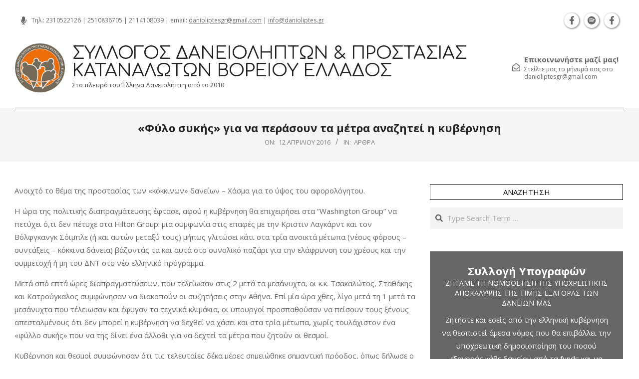

--- FILE ---
content_type: text/html; charset=UTF-8
request_url: https://www.danioliptes.gr/2016/04/12/fylo-sykis-gia-na-perasoun-ta-metra-anaziti-i-kyvernisi/
body_size: 18044
content:
<!DOCTYPE html>
<html lang="el" prefix="og: http://ogp.me/ns# article: http://ogp.me/ns/article#">

<head>
<meta charset="UTF-8" />
<title>«Φύλο συκής» για να περάσουν τα μέτρα αναζητεί η κυβέρνηση &#8211; Σύλλογος Δανειοληπτών &amp; Προστασίας Καταναλωτών Βορείου Ελλάδος</title>
<meta name='robots' content='max-image-preview:large' />
<meta name="viewport" content="width=device-width, initial-scale=1" />
<meta name="generator" content="Unos 2.12.0" />
<link rel='dns-prefetch' href='//www.danioliptes.gr' />
<link rel='dns-prefetch' href='//challenges.cloudflare.com' />
<link rel='dns-prefetch' href='//fonts.googleapis.com' />
<link rel="alternate" type="application/rss+xml" title="Ροή RSS &raquo; Σύλλογος Δανειοληπτών &amp; Προστασίας Καταναλωτών Βορείου Ελλάδος" href="https://www.danioliptes.gr/feed/" />
<link rel="alternate" type="application/rss+xml" title="Ροή Σχολίων &raquo; Σύλλογος Δανειοληπτών &amp; Προστασίας Καταναλωτών Βορείου Ελλάδος" href="https://www.danioliptes.gr/comments/feed/" />
<link rel="alternate" title="oEmbed (JSON)" type="application/json+oembed" href="https://www.danioliptes.gr/wp-json/oembed/1.0/embed?url=https%3A%2F%2Fwww.danioliptes.gr%2F2016%2F04%2F12%2Ffylo-sykis-gia-na-perasoun-ta-metra-anaziti-i-kyvernisi%2F" />
<link rel="alternate" title="oEmbed (XML)" type="text/xml+oembed" href="https://www.danioliptes.gr/wp-json/oembed/1.0/embed?url=https%3A%2F%2Fwww.danioliptes.gr%2F2016%2F04%2F12%2Ffylo-sykis-gia-na-perasoun-ta-metra-anaziti-i-kyvernisi%2F&#038;format=xml" />
<link rel="preload" href="https://www.danioliptes.gr/wp-content/themes/unos/library/fonticons/webfonts/fa-solid-900.woff2" as="font" crossorigin="anonymous">
<link rel="preload" href="https://www.danioliptes.gr/wp-content/themes/unos/library/fonticons/webfonts/fa-regular-400.woff2" as="font" crossorigin="anonymous">
<link rel="preload" href="https://www.danioliptes.gr/wp-content/themes/unos/library/fonticons/webfonts/fa-brands-400.woff2" as="font" crossorigin="anonymous">
<style id='wp-img-auto-sizes-contain-inline-css'>
img:is([sizes=auto i],[sizes^="auto," i]){contain-intrinsic-size:3000px 1500px}
/*# sourceURL=wp-img-auto-sizes-contain-inline-css */
</style>
<style id='wp-emoji-styles-inline-css'>

	img.wp-smiley, img.emoji {
		display: inline !important;
		border: none !important;
		box-shadow: none !important;
		height: 1em !important;
		width: 1em !important;
		margin: 0 0.07em !important;
		vertical-align: -0.1em !important;
		background: none !important;
		padding: 0 !important;
	}
/*# sourceURL=wp-emoji-styles-inline-css */
</style>
<style id='wp-block-library-inline-css'>
:root{--wp-block-synced-color:#7a00df;--wp-block-synced-color--rgb:122,0,223;--wp-bound-block-color:var(--wp-block-synced-color);--wp-editor-canvas-background:#ddd;--wp-admin-theme-color:#007cba;--wp-admin-theme-color--rgb:0,124,186;--wp-admin-theme-color-darker-10:#006ba1;--wp-admin-theme-color-darker-10--rgb:0,107,160.5;--wp-admin-theme-color-darker-20:#005a87;--wp-admin-theme-color-darker-20--rgb:0,90,135;--wp-admin-border-width-focus:2px}@media (min-resolution:192dpi){:root{--wp-admin-border-width-focus:1.5px}}.wp-element-button{cursor:pointer}:root .has-very-light-gray-background-color{background-color:#eee}:root .has-very-dark-gray-background-color{background-color:#313131}:root .has-very-light-gray-color{color:#eee}:root .has-very-dark-gray-color{color:#313131}:root .has-vivid-green-cyan-to-vivid-cyan-blue-gradient-background{background:linear-gradient(135deg,#00d084,#0693e3)}:root .has-purple-crush-gradient-background{background:linear-gradient(135deg,#34e2e4,#4721fb 50%,#ab1dfe)}:root .has-hazy-dawn-gradient-background{background:linear-gradient(135deg,#faaca8,#dad0ec)}:root .has-subdued-olive-gradient-background{background:linear-gradient(135deg,#fafae1,#67a671)}:root .has-atomic-cream-gradient-background{background:linear-gradient(135deg,#fdd79a,#004a59)}:root .has-nightshade-gradient-background{background:linear-gradient(135deg,#330968,#31cdcf)}:root .has-midnight-gradient-background{background:linear-gradient(135deg,#020381,#2874fc)}:root{--wp--preset--font-size--normal:16px;--wp--preset--font-size--huge:42px}.has-regular-font-size{font-size:1em}.has-larger-font-size{font-size:2.625em}.has-normal-font-size{font-size:var(--wp--preset--font-size--normal)}.has-huge-font-size{font-size:var(--wp--preset--font-size--huge)}.has-text-align-center{text-align:center}.has-text-align-left{text-align:left}.has-text-align-right{text-align:right}.has-fit-text{white-space:nowrap!important}#end-resizable-editor-section{display:none}.aligncenter{clear:both}.items-justified-left{justify-content:flex-start}.items-justified-center{justify-content:center}.items-justified-right{justify-content:flex-end}.items-justified-space-between{justify-content:space-between}.screen-reader-text{border:0;clip-path:inset(50%);height:1px;margin:-1px;overflow:hidden;padding:0;position:absolute;width:1px;word-wrap:normal!important}.screen-reader-text:focus{background-color:#ddd;clip-path:none;color:#444;display:block;font-size:1em;height:auto;left:5px;line-height:normal;padding:15px 23px 14px;text-decoration:none;top:5px;width:auto;z-index:100000}html :where(.has-border-color){border-style:solid}html :where([style*=border-top-color]){border-top-style:solid}html :where([style*=border-right-color]){border-right-style:solid}html :where([style*=border-bottom-color]){border-bottom-style:solid}html :where([style*=border-left-color]){border-left-style:solid}html :where([style*=border-width]){border-style:solid}html :where([style*=border-top-width]){border-top-style:solid}html :where([style*=border-right-width]){border-right-style:solid}html :where([style*=border-bottom-width]){border-bottom-style:solid}html :where([style*=border-left-width]){border-left-style:solid}html :where(img[class*=wp-image-]){height:auto;max-width:100%}:where(figure){margin:0 0 1em}html :where(.is-position-sticky){--wp-admin--admin-bar--position-offset:var(--wp-admin--admin-bar--height,0px)}@media screen and (max-width:600px){html :where(.is-position-sticky){--wp-admin--admin-bar--position-offset:0px}}

/*# sourceURL=wp-block-library-inline-css */
</style><style id='global-styles-inline-css'>
:root{--wp--preset--aspect-ratio--square: 1;--wp--preset--aspect-ratio--4-3: 4/3;--wp--preset--aspect-ratio--3-4: 3/4;--wp--preset--aspect-ratio--3-2: 3/2;--wp--preset--aspect-ratio--2-3: 2/3;--wp--preset--aspect-ratio--16-9: 16/9;--wp--preset--aspect-ratio--9-16: 9/16;--wp--preset--color--black: #000000;--wp--preset--color--cyan-bluish-gray: #abb8c3;--wp--preset--color--white: #ffffff;--wp--preset--color--pale-pink: #f78da7;--wp--preset--color--vivid-red: #cf2e2e;--wp--preset--color--luminous-vivid-orange: #ff6900;--wp--preset--color--luminous-vivid-amber: #fcb900;--wp--preset--color--light-green-cyan: #7bdcb5;--wp--preset--color--vivid-green-cyan: #00d084;--wp--preset--color--pale-cyan-blue: #8ed1fc;--wp--preset--color--vivid-cyan-blue: #0693e3;--wp--preset--color--vivid-purple: #9b51e0;--wp--preset--color--accent: #000000;--wp--preset--color--accent-font: #ffffff;--wp--preset--gradient--vivid-cyan-blue-to-vivid-purple: linear-gradient(135deg,rgb(6,147,227) 0%,rgb(155,81,224) 100%);--wp--preset--gradient--light-green-cyan-to-vivid-green-cyan: linear-gradient(135deg,rgb(122,220,180) 0%,rgb(0,208,130) 100%);--wp--preset--gradient--luminous-vivid-amber-to-luminous-vivid-orange: linear-gradient(135deg,rgb(252,185,0) 0%,rgb(255,105,0) 100%);--wp--preset--gradient--luminous-vivid-orange-to-vivid-red: linear-gradient(135deg,rgb(255,105,0) 0%,rgb(207,46,46) 100%);--wp--preset--gradient--very-light-gray-to-cyan-bluish-gray: linear-gradient(135deg,rgb(238,238,238) 0%,rgb(169,184,195) 100%);--wp--preset--gradient--cool-to-warm-spectrum: linear-gradient(135deg,rgb(74,234,220) 0%,rgb(151,120,209) 20%,rgb(207,42,186) 40%,rgb(238,44,130) 60%,rgb(251,105,98) 80%,rgb(254,248,76) 100%);--wp--preset--gradient--blush-light-purple: linear-gradient(135deg,rgb(255,206,236) 0%,rgb(152,150,240) 100%);--wp--preset--gradient--blush-bordeaux: linear-gradient(135deg,rgb(254,205,165) 0%,rgb(254,45,45) 50%,rgb(107,0,62) 100%);--wp--preset--gradient--luminous-dusk: linear-gradient(135deg,rgb(255,203,112) 0%,rgb(199,81,192) 50%,rgb(65,88,208) 100%);--wp--preset--gradient--pale-ocean: linear-gradient(135deg,rgb(255,245,203) 0%,rgb(182,227,212) 50%,rgb(51,167,181) 100%);--wp--preset--gradient--electric-grass: linear-gradient(135deg,rgb(202,248,128) 0%,rgb(113,206,126) 100%);--wp--preset--gradient--midnight: linear-gradient(135deg,rgb(2,3,129) 0%,rgb(40,116,252) 100%);--wp--preset--font-size--small: 13px;--wp--preset--font-size--medium: 20px;--wp--preset--font-size--large: 36px;--wp--preset--font-size--x-large: 42px;--wp--preset--spacing--20: 0.44rem;--wp--preset--spacing--30: 0.67rem;--wp--preset--spacing--40: 1rem;--wp--preset--spacing--50: 1.5rem;--wp--preset--spacing--60: 2.25rem;--wp--preset--spacing--70: 3.38rem;--wp--preset--spacing--80: 5.06rem;--wp--preset--shadow--natural: 6px 6px 9px rgba(0, 0, 0, 0.2);--wp--preset--shadow--deep: 12px 12px 50px rgba(0, 0, 0, 0.4);--wp--preset--shadow--sharp: 6px 6px 0px rgba(0, 0, 0, 0.2);--wp--preset--shadow--outlined: 6px 6px 0px -3px rgb(255, 255, 255), 6px 6px rgb(0, 0, 0);--wp--preset--shadow--crisp: 6px 6px 0px rgb(0, 0, 0);}:where(.is-layout-flex){gap: 0.5em;}:where(.is-layout-grid){gap: 0.5em;}body .is-layout-flex{display: flex;}.is-layout-flex{flex-wrap: wrap;align-items: center;}.is-layout-flex > :is(*, div){margin: 0;}body .is-layout-grid{display: grid;}.is-layout-grid > :is(*, div){margin: 0;}:where(.wp-block-columns.is-layout-flex){gap: 2em;}:where(.wp-block-columns.is-layout-grid){gap: 2em;}:where(.wp-block-post-template.is-layout-flex){gap: 1.25em;}:where(.wp-block-post-template.is-layout-grid){gap: 1.25em;}.has-black-color{color: var(--wp--preset--color--black) !important;}.has-cyan-bluish-gray-color{color: var(--wp--preset--color--cyan-bluish-gray) !important;}.has-white-color{color: var(--wp--preset--color--white) !important;}.has-pale-pink-color{color: var(--wp--preset--color--pale-pink) !important;}.has-vivid-red-color{color: var(--wp--preset--color--vivid-red) !important;}.has-luminous-vivid-orange-color{color: var(--wp--preset--color--luminous-vivid-orange) !important;}.has-luminous-vivid-amber-color{color: var(--wp--preset--color--luminous-vivid-amber) !important;}.has-light-green-cyan-color{color: var(--wp--preset--color--light-green-cyan) !important;}.has-vivid-green-cyan-color{color: var(--wp--preset--color--vivid-green-cyan) !important;}.has-pale-cyan-blue-color{color: var(--wp--preset--color--pale-cyan-blue) !important;}.has-vivid-cyan-blue-color{color: var(--wp--preset--color--vivid-cyan-blue) !important;}.has-vivid-purple-color{color: var(--wp--preset--color--vivid-purple) !important;}.has-black-background-color{background-color: var(--wp--preset--color--black) !important;}.has-cyan-bluish-gray-background-color{background-color: var(--wp--preset--color--cyan-bluish-gray) !important;}.has-white-background-color{background-color: var(--wp--preset--color--white) !important;}.has-pale-pink-background-color{background-color: var(--wp--preset--color--pale-pink) !important;}.has-vivid-red-background-color{background-color: var(--wp--preset--color--vivid-red) !important;}.has-luminous-vivid-orange-background-color{background-color: var(--wp--preset--color--luminous-vivid-orange) !important;}.has-luminous-vivid-amber-background-color{background-color: var(--wp--preset--color--luminous-vivid-amber) !important;}.has-light-green-cyan-background-color{background-color: var(--wp--preset--color--light-green-cyan) !important;}.has-vivid-green-cyan-background-color{background-color: var(--wp--preset--color--vivid-green-cyan) !important;}.has-pale-cyan-blue-background-color{background-color: var(--wp--preset--color--pale-cyan-blue) !important;}.has-vivid-cyan-blue-background-color{background-color: var(--wp--preset--color--vivid-cyan-blue) !important;}.has-vivid-purple-background-color{background-color: var(--wp--preset--color--vivid-purple) !important;}.has-black-border-color{border-color: var(--wp--preset--color--black) !important;}.has-cyan-bluish-gray-border-color{border-color: var(--wp--preset--color--cyan-bluish-gray) !important;}.has-white-border-color{border-color: var(--wp--preset--color--white) !important;}.has-pale-pink-border-color{border-color: var(--wp--preset--color--pale-pink) !important;}.has-vivid-red-border-color{border-color: var(--wp--preset--color--vivid-red) !important;}.has-luminous-vivid-orange-border-color{border-color: var(--wp--preset--color--luminous-vivid-orange) !important;}.has-luminous-vivid-amber-border-color{border-color: var(--wp--preset--color--luminous-vivid-amber) !important;}.has-light-green-cyan-border-color{border-color: var(--wp--preset--color--light-green-cyan) !important;}.has-vivid-green-cyan-border-color{border-color: var(--wp--preset--color--vivid-green-cyan) !important;}.has-pale-cyan-blue-border-color{border-color: var(--wp--preset--color--pale-cyan-blue) !important;}.has-vivid-cyan-blue-border-color{border-color: var(--wp--preset--color--vivid-cyan-blue) !important;}.has-vivid-purple-border-color{border-color: var(--wp--preset--color--vivid-purple) !important;}.has-vivid-cyan-blue-to-vivid-purple-gradient-background{background: var(--wp--preset--gradient--vivid-cyan-blue-to-vivid-purple) !important;}.has-light-green-cyan-to-vivid-green-cyan-gradient-background{background: var(--wp--preset--gradient--light-green-cyan-to-vivid-green-cyan) !important;}.has-luminous-vivid-amber-to-luminous-vivid-orange-gradient-background{background: var(--wp--preset--gradient--luminous-vivid-amber-to-luminous-vivid-orange) !important;}.has-luminous-vivid-orange-to-vivid-red-gradient-background{background: var(--wp--preset--gradient--luminous-vivid-orange-to-vivid-red) !important;}.has-very-light-gray-to-cyan-bluish-gray-gradient-background{background: var(--wp--preset--gradient--very-light-gray-to-cyan-bluish-gray) !important;}.has-cool-to-warm-spectrum-gradient-background{background: var(--wp--preset--gradient--cool-to-warm-spectrum) !important;}.has-blush-light-purple-gradient-background{background: var(--wp--preset--gradient--blush-light-purple) !important;}.has-blush-bordeaux-gradient-background{background: var(--wp--preset--gradient--blush-bordeaux) !important;}.has-luminous-dusk-gradient-background{background: var(--wp--preset--gradient--luminous-dusk) !important;}.has-pale-ocean-gradient-background{background: var(--wp--preset--gradient--pale-ocean) !important;}.has-electric-grass-gradient-background{background: var(--wp--preset--gradient--electric-grass) !important;}.has-midnight-gradient-background{background: var(--wp--preset--gradient--midnight) !important;}.has-small-font-size{font-size: var(--wp--preset--font-size--small) !important;}.has-medium-font-size{font-size: var(--wp--preset--font-size--medium) !important;}.has-large-font-size{font-size: var(--wp--preset--font-size--large) !important;}.has-x-large-font-size{font-size: var(--wp--preset--font-size--x-large) !important;}
/*# sourceURL=global-styles-inline-css */
</style>

<style id='classic-theme-styles-inline-css'>
/*! This file is auto-generated */
.wp-block-button__link{color:#fff;background-color:#32373c;border-radius:9999px;box-shadow:none;text-decoration:none;padding:calc(.667em + 2px) calc(1.333em + 2px);font-size:1.125em}.wp-block-file__button{background:#32373c;color:#fff;text-decoration:none}
/*# sourceURL=/wp-includes/css/classic-themes.min.css */
</style>
<link rel='stylesheet' id='simpleticker-css' href='https://www.danioliptes.gr/wp-content/plugins/simple-ticker/css/marquee.css?ver=1.00' media='all' />
<style id='simpleticker-inline-css'>
.marquee > .marquee-inner { animation-duration: 47s; }
/*# sourceURL=simpleticker-inline-css */
</style>
<link rel='stylesheet' id='contact-form-7-css' href='https://www.danioliptes.gr/wp-content/plugins/contact-form-7/includes/css/styles.css?ver=6.1.4' media='all' />
<link rel='stylesheet' id='lightSlider-css' href='https://www.danioliptes.gr/wp-content/plugins/hootkit/assets/lightSlider.min.css?ver=1.1.2' media='' />
<link rel='stylesheet' id='font-awesome-css' href='https://www.danioliptes.gr/wp-content/themes/unos/library/fonticons/font-awesome.css?ver=5.15.4' media='all' />
<link rel='stylesheet' id='unos-googlefont-css' href='https://fonts.googleapis.com/css2?family=Open%20Sans:ital,wght@0,300;0,400;0,500;0,600;0,700;0,800;1,400;1,700&#038;family=Comfortaa:ital,wght@0,400;0,700&#038;display=swap' media='all' />
<link rel='stylesheet' id='newsletter-css' href='https://www.danioliptes.gr/wp-content/plugins/newsletter/style.css?ver=9.1.0' media='all' />
<link rel='stylesheet' id='hoot-style-css' href='https://www.danioliptes.gr/wp-content/themes/unos/style.css?ver=2.12.0' media='all' />
<link rel='stylesheet' id='unos-hootkit-css' href='https://www.danioliptes.gr/wp-content/themes/unos/hootkit/hootkit.css?ver=2.12.0' media='all' />
<link rel='stylesheet' id='hoot-wpblocks-css' href='https://www.danioliptes.gr/wp-content/themes/unos/include/blocks/wpblocks.css?ver=2.12.0' media='all' />
<link rel='stylesheet' id='hoot-child-style-css' href='https://www.danioliptes.gr/wp-content/themes/unos-publisher/style.css?ver=1.1.0' media='all' />
<link rel='stylesheet' id='unos-child-hootkit-css' href='https://www.danioliptes.gr/wp-content/themes/unos-publisher/hootkit/hootkit.css?ver=1.1.0' media='all' />
<style id='unos-child-hootkit-inline-css'>
a {  color: #000000; }  a:hover {  color: #000000; }  .accent-typo {  background: #000000;  color: #ffffff; }  .invert-accent-typo {  background: #ffffff;  color: #000000; }  .invert-typo {  color: #ffffff; }  .enforce-typo {  background: #ffffff; }  body.wordpress input[type="submit"], body.wordpress #submit, body.wordpress .button {  border-color: #000000;  background: #ffffff;  color: #000000; }  body.wordpress input[type="submit"]:hover, body.wordpress #submit:hover, body.wordpress .button:hover, body.wordpress input[type="submit"]:focus, body.wordpress #submit:focus, body.wordpress .button:focus {  color: #ffffff;  background: #000000; }  h1, h2, h3, h4, h5, h6, .title, .titlefont {  font-family: "Open Sans", sans-serif;  text-transform: none; }  #main.main,.below-header {  background: #ffffff; }  #topbar {  background: none;  color: inherit; }  #topbar.js-search .searchform.expand .searchtext {  background: #ffffff; }  #topbar.js-search .searchform.expand .searchtext,#topbar .js-search-placeholder {  color: inherit; }  .header-aside-search.js-search .searchform i.fa-search {  color: #000000; }  #site-logo.logo-border {  border-color: #000000; }  #site-title {  font-family: "Comfortaa", sans-serif;  text-transform: uppercase; }  .site-logo-with-icon #site-title i {  font-size: 50px; }  .site-logo-mixed-image img {  max-width: 100px; }  .site-title-line em {  color: #000000; }  .site-title-line mark {  background: #000000;  color: #ffffff; }  .site-title-heading-font {  font-family: "Open Sans", sans-serif; }  .entry-grid .more-link {  font-family: "Open Sans", sans-serif; }  .menu-items ul {  background: #ffffff; }  .menu-tag {  border-color: #000000; }  .more-link, .more-link a {  color: #000000; }  .more-link:hover, .more-link:hover a {  color: #000000; }  .sidebar .widget-title,.sub-footer .widget-title, .footer .widget-title {  background: #ffffff;  color: #000000;  border: solid 1px;  border-color: #000000; }  .sidebar .widget:hover .widget-title,.sub-footer .widget:hover .widget-title, .footer .widget:hover .widget-title {  background: #000000;  color: #ffffff; }  .main-content-grid,.widget,.frontpage-area {  margin-top: 45px; }  .widget,.frontpage-area {  margin-bottom: 45px; }  .frontpage-area.module-bg-highlight, .frontpage-area.module-bg-color, .frontpage-area.module-bg-image {  padding: 45px 0; }  .footer .widget {  margin: 30px 0; }  .js-search .searchform.expand .searchtext {  background: #ffffff; }  #infinite-handle span,.lrm-form a.button, .lrm-form button, .lrm-form button[type=submit], .lrm-form #buddypress input[type=submit], .lrm-form input[type=submit],.widget_breadcrumb_navxt .breadcrumbs > .hoot-bcn-pretext {  background: #000000;  color: #ffffff; }  .woocommerce nav.woocommerce-pagination ul li a:focus, .woocommerce nav.woocommerce-pagination ul li a:hover {  color: #000000; }  .woocommerce div.product .woocommerce-tabs ul.tabs li:hover,.woocommerce div.product .woocommerce-tabs ul.tabs li.active {  background: #000000; }  .woocommerce div.product .woocommerce-tabs ul.tabs li:hover a, .woocommerce div.product .woocommerce-tabs ul.tabs li:hover a:hover,.woocommerce div.product .woocommerce-tabs ul.tabs li.active a {  color: #ffffff; }  .wc-block-components-button, .woocommerce #respond input#submit.alt, .woocommerce a.button.alt, .woocommerce button.button.alt, .woocommerce input.button.alt {  border-color: #000000;  background: #000000;  color: #ffffff; }  .wc-block-components-button:hover, .woocommerce #respond input#submit.alt:hover, .woocommerce a.button.alt:hover, .woocommerce button.button.alt:hover, .woocommerce input.button.alt:hover {  background: #ffffff;  color: #000000; }  .widget_breadcrumb_navxt .breadcrumbs > .hoot-bcn-pretext:after {  border-left-color: #000000; }  #header,.menu-items > li.current-menu-item:not(.nohighlight):after, .menu-items > li.current-menu-ancestor:after, .menu-items > li:hover:after,.header-supplementary .menu-area-wrap,.menu-hoottag {  border-color: #000000; }  .menu-items ul li.current-menu-item:not(.nohighlight), .menu-items ul li.current-menu-ancestor, .menu-items ul li:hover {  background: #ffffff; }  .menu-items ul li.current-menu-item:not(.nohighlight) > a, .menu-items ul li.current-menu-ancestor > a, .menu-items ul li:hover > a {  color: #000000; }  #below-header + .main > .loop-meta-wrap, #below-header + .main > .entry-featured-img-headerwrap,.main > .main-content-grid:first-child,.content-frontpage > .frontpage-area-boxed:first-child {  margin-top: 25px; }  .flycart-toggle, .flycart-panel {  background: #ffffff; }  .topbanner-content mark {  color: #000000; }  .lSSlideOuter ul.lSPager.lSpg > li:hover a, .lSSlideOuter ul.lSPager.lSpg > li.active a {  background-color: #000000; }  .lSSlideOuter ul.lSPager.lSpg > li a {  border-color: #000000; }  .lightSlider .wrap-light-on-dark .hootkitslide-head, .lightSlider .wrap-dark-on-light .hootkitslide-head {  background: #000000;  color: #ffffff; }  .widget .viewall a {  background: #ffffff; }  .widget .viewall a:hover {  background: #ffffff;  color: #000000; }  .bottomborder-line:after,.bottomborder-shadow:after {  margin-top: 45px; }  .topborder-line:before,.topborder-shadow:before {  margin-bottom: 45px; }  .cta-subtitle {  color: #000000; }  .ticker-product-price .amount,.wordpress .ticker-addtocart a.button:hover,.wordpress .ticker-addtocart a.button:focus {  color: #000000; }  .social-icons-icon {  background: #ffffff;  border-color: #000000; }  #topbar .social-icons-icon, #page-wrapper .social-icons-icon {  color: #000000; }  .content-block-icon i {  color: #000000; }  .icon-style-circle,.icon-style-square {  border-color: #000000; }  .content-block-style3 .content-block-icon {  background: #ffffff; }  :root .has-accent-color,.is-style-outline>.wp-block-button__link:not(.has-text-color), .wp-block-button__link.is-style-outline:not(.has-text-color) {  color: #000000; }  :root .has-accent-background-color,.wp-block-button__link,.wp-block-button__link:hover,.wp-block-search__button,.wp-block-search__button:hover, .wp-block-file__button,.wp-block-file__button:hover {  background: #000000; }  :root .has-accent-font-color,.wp-block-button__link,.wp-block-button__link:hover,.wp-block-search__button,.wp-block-search__button:hover, .wp-block-file__button,.wp-block-file__button:hover {  color: #ffffff; }  :root .has-accent-font-background-color {  background: #ffffff; }  @media only screen and (max-width: 969px){ .mobilemenu-fixed .menu-toggle, .mobilemenu-fixed .menu-items {  background: #ffffff; }  .sidebar {  margin-top: 45px; }  .frontpage-widgetarea > div.hgrid > [class*="hgrid-span-"] {  margin-bottom: 45px; }  } @media only screen and (min-width: 970px){ .slider-style2 .lSAction > a {  border-color: #000000;  background: #000000;  color: #ffffff; }  .slider-style2 .lSAction > a:hover {  background: #ffffff;  color: #000000; }  }
/*# sourceURL=unos-child-hootkit-inline-css */
</style>
<script src="https://www.danioliptes.gr/wp-includes/js/jquery/jquery.min.js?ver=3.7.1" id="jquery-core-js"></script>
<script src="https://www.danioliptes.gr/wp-includes/js/jquery/jquery-migrate.min.js?ver=3.4.1" id="jquery-migrate-js"></script>
<link rel="https://api.w.org/" href="https://www.danioliptes.gr/wp-json/" /><link rel="alternate" title="JSON" type="application/json" href="https://www.danioliptes.gr/wp-json/wp/v2/posts/9461" /><link rel="EditURI" type="application/rsd+xml" title="RSD" href="https://www.danioliptes.gr/xmlrpc.php?rsd" />
<meta name="generator" content="WordPress 6.9" />
<link rel="canonical" href="https://www.danioliptes.gr/2016/04/12/fylo-sykis-gia-na-perasoun-ta-metra-anaziti-i-kyvernisi/" />
<link rel='shortlink' href='https://www.danioliptes.gr/?p=9461' />
<meta property="og:title" name="og:title" content="«Φύλο συκής» για να περάσουν τα μέτρα αναζητεί η κυβέρνηση" />
<meta property="og:type" name="og:type" content="article" />
<meta property="og:image" name="og:image" content="Array" />
<meta property="og:url" name="og:url" content="https://www.danioliptes.gr/2016/04/12/fylo-sykis-gia-na-perasoun-ta-metra-anaziti-i-kyvernisi/" />
<meta property="og:description" name="og:description" content="Ανοιχτό το θέμα της προστασίας των «κόκκινων» δανείων - Χάσμα για το ύψος του αφορολόγητου. Η ώρα της πολιτικής διαπραγμάτευσης έφτασε, αφού η κυβέρνηση θα επιχειρήσει στα &quot;Washington Group&quot; να πετύχει ό,τι δεν πέτυχε στα Hilton Group: μια συμφωνία στις επαφές με την Κριστιν Λαγκάρντ και τον Βόλφγκανγκ Σόιμπλε (ή" />
<meta property="og:locale" name="og:locale" content="el" />
<meta property="og:site_name" name="og:site_name" content="Σύλλογος Δανειοληπτών &amp; Προστασίας Καταναλωτών Βορείου Ελλάδος" />
<meta property="twitter:card" name="twitter:card" content="summary" />
<meta property="article:section" name="article:section" content="Άρθρα" />
<meta property="article:published_time" name="article:published_time" content="2016-04-12T07:43:39+03:00" />
<meta property="article:modified_time" name="article:modified_time" content="2016-04-12T07:43:39+03:00" />
<meta property="article:author" name="article:author" content="https://www.danioliptes.gr/author/admin-lx/" />
		<style id="wp-custom-css">
			.hk-gridunit-title {
font-weight:500; line-height:1.1;text-shadow:0 0 6px black; overflow:hidden; max-height:2rem;
}

.home .entry-grid .entry-content-featured-img {height: 300px; width: 100%; object-fit:cover; object-position:top; box-shadow:0 0 10px gray }

.home .entry-grid .entry-title {height:7em; overflow:hidden; font-size: 1em;}

#gallery-1 img {width: 100%; object-fit:cover; object-position:top; height: 200px;}

.home .widget p, .home .entry-summary  {text-align:justify;}

.content-block-subtitle {min-height:3em}

#hootkit-announce-5 {margin: 0!important; text-align:center!important; font-size: 12px;}


#hootkit-announce-5 .announce-box-content{text-align:center; line-height:1.3}

#nf-field-3 {padding:10px; overflow:hidden!important;}

#nf-field-1-container, #nf-field-7-container, #nf-field-9-container {width: 390px; vertical-align:top; display:inline-block; margin: 10px;}

#nf-field-2-container  {width: 390px; vertical-align:top; display:block; margin: 10px auto;}

#nf-field-14-container .nf-field-label {display:none;}

.nf-form-content  {text-align:center;}

.nf-form-content p {text-align:justify}

#post-17625 p {text-align:justify; font-size:16px;}

.nf-form-fields-required {margin: 20px; text-align:center;}

.grecaptcha-badge {z-index:999999; position:static!important; margin: auto;}

#nf-field-5-wrap .nf-field-label {text-align:center!important; display:none;}

#nf-field-4-container input { background: gray; color: white; font-size: 20px!important; border-radius:9px; border:0 }

#nf-field-4-container input:hover {box-shadow: 2px 2px 10px gray}
	
	#nf-field-3 {color:black!important; font-size:16px;}

.g-recaptcha div {margin:auto}

@media screen and (max-width:500px){

	#content, .hgrid {padding:5px;}

	.nf-field-container {
	width: 90%!important;
	vertical-align: top;
	display: inline-block;
	margin: 20px 0 0 -5px!important;
}
	
	.g-recaptcha div {margin:-10px!important;}

	#nf-field-2-wrap {margin:20px 0 0 20px!important; width: 100%!important}

	
}


#nf-form-1-cont {outline:3px outset lightgray; padding: 20px; border-radius:10px; margin-bottom:20px;}


.comment-list .comment {border: 1px solid lightgray; margin: 10px; padding:10px; border-radius: 8px; }

.comment-content-wrap {padding:0; margin:0;}

.nf-count {text-align:center!important;}

#nf-field-15-wrap {position:relative; overflow:show; margin-top:20px;}

#nf-field-15-wrap:after {content:""; background-image:url('http://www.danioliptes.gr/wp-content/uploads/2025/07/facebook-share.jpeg'); width: 140px; height:50px;  position:absolute; left:calc(50% - 79px); background-size:contain; top:-10px;}


.fb-share-button:after {content:" "; background-image:url('http://www.danioliptes.gr/wp-content/uploads/2025/07/facebook-share.jpeg'); width: 140px; height:50px; position:absolute; left:calc(50% - 69px); background-size:contain; top:0; z-index:-1;}

.fb-share-button {position:relative!important; text-align:center;}

.fb-share-button a {z-index:9999!important; width:150px;height:60px; display:block; margin:auto;}


.fb-share-button a {color: #fff0;}
		</style>
		</head>

<body class="wp-singular post-template-default single single-post postid-9461 single-format-standard wp-custom-logo wp-theme-unos wp-child-theme-unos-publisher unos-publisher wordpress ltr el child-theme logged-out custom-background singular singular-post singular-post-9461" dir="ltr" itemscope="itemscope" itemtype="https://schema.org/Blog">

	<div class="marquee"><div class="marquee-inner"><span style="color: #ffffff;font-weight: bold"> Θεσσαλονίκη Καρατάσου 7, TK 54626 τηλ.: 231 052 2126 | Καβάλα Φιλελλήνων 13, ΤΚ 65302 τηλ.: 251 083 6705 | Αθήνα Γαμβέτα 12, ΤΚ 10677 τηλ.: 211 410 8039 | email: danioliptes@gmail.com info@danioliptes.gr</span></div></div>
	<a href="#main" class="screen-reader-text">Skip to content</a>

		<div id="topbar" class=" topbar inline-nav js-search social-icons-invert hgrid-stretch">
		<div class="hgrid">
			<div class="hgrid-span-12">

				<div class="topbar-inner table topbar-parts">
																	<div id="topbar-left" class="table-cell-mid topbar-part">
							<section id="hootkit-announce-1" class="widget widget_hootkit-announce">
<div class="announce-widget " >
		<div class="announce-box table">
					<div class="announce-box-icon table-cell-mid"><i class="fa-microphone fas"></i></div>
							<div class="announce-box-content table-cell-mid">
													<div class="announce-message">Τηλ.: <a href="tel:2310522126">2310522126</a> | <a href="tel:2510836705">2510836705</a> | <a href="tel:2114108039">2114108039</a> | email: <a href="mailto:danioliptes@gmail.com">danioliptesgr@gmail.com</a> | <a href="mailto:info@danioliptes.gr">info@danioliptes.gr</a></div>
							</div>
			</div>
</div></section>						</div>
					
																	<div id="topbar-right" class="table-cell-mid topbar-part">
							<section id="hootkit-social-icons-2" class="widget widget_hootkit-social-icons">
<div class="social-icons-widget social-icons-small"><a href="https://www.facebook.com/profile.php?id=100064785363953" class=" social-icons-icon fa-facebook-block" target="_blank">
					<i class="fa-facebook-f fab"></i>
				</a><a href="https://www.radio1d.gr/" class=" social-icons-icon fa-spotify-block" target="_blank">
					<i class="fa-spotify fab"></i>
				</a><a href="https://www.facebook.com/radio1dgr" class=" social-icons-icon fa-facebook-block" target="_blank">
					<i class="fa-facebook-f fab"></i>
				</a></div></section>						</div>
									</div>

			</div>
		</div>
	</div>
	
	<div id="page-wrapper" class=" site-stretch page-wrapper sitewrap-wide-right sidebarsN sidebars1 hoot-cf7-style hoot-mapp-style hoot-jetpack-style hoot-sticky-sidebar">

		
		<header id="header" class="site-header header-layout-primary-widget-area header-layout-secondary-bottom tablemenu" role="banner" itemscope="itemscope" itemtype="https://schema.org/WPHeader">

			
			<div id="header-primary" class=" header-part header-primary header-primary-widget-area">
				<div class="hgrid">
					<div class="table hgrid-span-12">
							<div id="branding" class="site-branding branding table-cell-mid">
		<div id="site-logo" class="site-logo-mixed">
			<div id="site-logo-mixed" class="site-logo-mixed site-logo-with-image site-logo-text-small"><div class="site-logo-mixed-image"><a href="https://www.danioliptes.gr/" class="custom-logo-link" rel="home"><img width="512" height="512" src="https://www.danioliptes.gr/wp-content/uploads/2024/06/sdkpkve.png" class="custom-logo" alt="Σύλλογος Δανειοληπτών &amp; Προστασίας Καταναλωτών Βορείου Ελλάδος" /></a></div><div class="site-logo-mixed-text"><div id="site-title" class="site-title" itemprop="headline"><a href="https://www.danioliptes.gr" rel="home" itemprop="url"><span class="blogname">Σύλλογος Δανειοληπτών &amp; Προστασίας Καταναλωτών Βορείου Ελλάδος</span></a></div><div id="site-description" class="site-description" itemprop="description">Στο πλευρό του Έλληνα Δανειολήπτη από το 2010</div></div></div>		</div>
	</div><!-- #branding -->
	<div id="header-aside" class=" header-aside table-cell-mid header-aside-widget-area ">	<div class="header-sidebar inline-nav js-search hgrid-stretch">
				<aside id="sidebar-header-sidebar" class="sidebar sidebar-header-sidebar" role="complementary" itemscope="itemscope" itemtype="https://schema.org/WPSideBar">
			<section id="hootkit-announce-3" class="widget widget_hootkit-announce">
<div class="announce-widget " >
	<a href="mailto:danioliptesgr@gmail.com" class="announce-link"><span>Click Here</span></a>	<div class="announce-box table">
					<div class="announce-box-icon table-cell-mid"><i class="fa-envelope-open far"></i></div>
							<div class="announce-box-content table-cell-mid">
									<h5 class="announce-headline">Επικοινωνήστε μαζί μας!</h5>
													<div class="announce-message">Στείλτε μας το μήνυμά σας στο danioliptesgr@gmail.com</div>
							</div>
			</div>
</div></section>		</aside>
			</div>
	</div>					</div>
				</div>
			</div>

					<div id="header-supplementary" class=" header-part header-supplementary header-supplementary-bottom header-supplementary-right header-supplementary-mobilemenu-inline">
			<div class="hgrid">
				<div class="hgrid-span-12">
					<div class="menu-area-wrap">
							<div class="screen-reader-text">Primary Navigation Menu</div>
	<nav id="menu-primary" class="menu nav-menu menu-primary mobilemenu-inline mobilesubmenu-open" role="navigation" itemscope="itemscope" itemtype="https://schema.org/SiteNavigationElement">
		<a class="menu-toggle" href="#"><span class="menu-toggle-text">Menu</span><i class="fas fa-bars"></i></a>

		
	</nav><!-- #menu-primary -->
						</div>
				</div>
			</div>
		</div>
		
		</header><!-- #header -->

		
		<div id="main" class=" main">
			

				<div id="loop-meta" class="  loop-meta-wrap pageheader-bg-both   loop-meta-withtext">
										<div class="hgrid">

						<div class=" loop-meta hgrid-span-12" itemscope="itemscope" itemtype="https://schema.org/WebPageElement">
							<div class="entry-header">

																<h1 class=" loop-title entry-title" itemprop="headline">«Φύλο συκής» για να περάσουν τα μέτρα αναζητεί η κυβέρνηση</h1>

								<div class=" loop-description" itemprop="text"><div class="entry-byline"> <div class="entry-byline-block entry-byline-date"> <span class="entry-byline-label">On:</span> <time class="entry-published updated" datetime="2016-04-12T07:43:39+03:00" itemprop="datePublished" title="Τρίτη, 12 Απριλίου, 2016, 7:43 πμ">12 Απριλίου 2016</time> </div> <div class="entry-byline-block entry-byline-cats"> <span class="entry-byline-label">In:</span> <a href="https://www.danioliptes.gr/category/arthra/" rel="category tag">Άρθρα</a> </div></div><!-- .entry-byline --></div><!-- .loop-description -->
							</div><!-- .entry-header -->
						</div><!-- .loop-meta -->

					</div>
				</div>

			
<div class="hgrid main-content-grid">

	<main id="content" class="content  hgrid-span-8 has-sidebar layout-wide-right " role="main">
		<div id="content-wrap" class=" content-wrap theiaStickySidebar">

			
	<article id="post-9461" class="entry author-admin-lx post-9461 post type-post status-publish format-standard category-arthra" itemscope="itemscope" itemtype="https://schema.org/BlogPosting" itemprop="blogPost">

		<div class="entry-content" itemprop="articleBody">

			<div class="entry-the-content">
				<p>Ανοιχτό το θέμα της προστασίας των «κόκκινων» δανείων &#8211; Χάσμα για το ύψος του αφορολόγητου.</p>
<p>Η ώρα της πολιτικής διαπραγμάτευσης έφτασε, αφού η κυβέρνηση θα επιχειρήσει στα &#8220;Washington Group&#8221; να πετύχει ό,τι δεν πέτυχε στα Hilton Group: μια συμφωνία στις επαφές με την Κριστιν Λαγκάρντ και τον Βόλφγκανγκ Σόιμπλε (ή και αυτών μεταξύ τους) μήπως γλιτώσει κάτι στα τρία ανοικτά μέτωπα (νέους φόρους – συντάξεις – κόκκινα δάνεια) βάζοντάς τα και αυτά στο συνολικό παζάρι για την ελάφρυνση του χρέους και την συμμετοχή ή μη του ΔΝΤ στο νέο ελληνικό πρόγραμμα.</p>
<p>Μετά από επτά ώρες διαπραγματεύσεων, που τελείωσαν στις 2 μετά τα μεσάνυχτα, οι κ.κ. Τσακαλώτος, Σταθάκης και Κατρούγκαλος συμφώνησαν να διακοπούν οι συζητήσεις στην Αθήνα. Επί μία ώρα χθες, λίγο μετά τη 1 μετά τα μεσάνυχτα που τέλειωσαν και έφυγαν τα τεχνικά κλιμάκια, οι υπουργοί προσπαθούσαν να πείσουν τους ξένους απεσταλμένους ότι δεν μπορεί η κυβέρνηση να δεχθεί να χάσει και στα τρία μέτωπα, χωρίς τουλάχιστον ένα «φύλλο συκής» που να της δίνει ένα άλλοθι για να δεχτεί τα μέτρα που ζητούν οι θεσμοί.</p>
<p>Κυβέρνηση και θεσμοί συμφώνησαν ότι τις τελευταίες δέκα μέρες σημειώθηκε σημαντική πρόοδος, όπως δήλωσε ο κύριος Τσακαλώτος και αναμένεται να τονίσουν και οι θεσμοί σε σχετική ανακοίνωση. Πράγματι, τα κείμενα που ετοιμάσανε ΔΝΤ, Κομισιόν και ΕΚΤ είναι κατά τουλάχιστον 95% όλα συμφωνημένα, ακόμα και ο κατάλογος των φορολογικών μέτρων. Στα πιο κρίσιμα ζητήματα όμως το χάσμα παρέμενε αγεφύρωτο, καθιστώντας άσκοπη κάθε περαιτέρω συζήτηση:</p>
<p>&#8211; Το ΔΝΤ επιμένει στην πρόβλεψη ότι με τα μέτρα που λαμβάνονται, το πρωτογενές πλεόνασμα θα είναι το 2017 και 2018 στο 1,5% και δεν φτάνει ποτέ στο 3,5% όπως εκτιμά η κυβέρνηση και κάνει δεκτό η «Ευρωπαϊκή Τρόικα».</p>
<p>&#8211; Στα φορολογικά, το ΔΝΤ επιμένει ότι για να βγουν τα νούμερα, χρειάζονται να μην υπάρχει αφορολόγητο πάνω από 8.182 ευρώ (με έκπτωση φόρου 1800 αντί 2.100 ευρώ σήμερα ή 2.000 που έχει προτείνει η κυβέρνηση και σημαίνει αφορολ΄γητο για μισθωτούς-συνταξιούχους στα 9.100 ευρώ). Δεν καταγράφεται όμως αύξηση ΦΠΑ στην ΔΕΗ, ούτε δέχονται οι δανειστές τις αυξήσεις στα τσιγάρα.</p>
<p>&#8211; Στις συντάξεις, η κυβέρνηση δεν δέχεται να ξεκινήσουν οι περικοπές από τα 1.300 ευρώ, χωρίς τουλάχιστον να κάνουν κάποιες άλλες υποχωρήσεις οι δανειστές, είτε δεχόμενοι μεγαλύτερες αυξήσεις ασφαλιστικών εισφορών για τους εργαζόμενους, είτε σε άλλο πεδίο (πχ στα κόκκινα δάνεια). Στο τραπέζι έχει μπει και πρόβλεψη για μεγαλύτερη και ταχύτερη μείωση του ΕΚΑΣ από το 2017 (πριν την πλήρη κατάργησή του το 2019).</p>
<p>&#8211; Στα «κόκκινα» δάνεια, η κυβέρνηση φαίνεται να συζητά για κατάργηση της προστασίας (εξαίρεσης) των στεγαστιών δανείων μετά τον Δεκέμβριο του 2016. Αντί δηλαδή για τρία χρόνια εξαίρεσης που ζητούσε η κυβέρνηση, ή τουλάχιστον για 1-2 χρόνια που δεχόταν ως συμβιβαστική πρόταση, στο τελικό κείμενο συμφωνίας που έμεινε ανυπόγραφο στο τραπέζι προβλέπεται κατάργηση από το Δεκέμβριο φέτος κιόλας –δηλαδή παράταση μόλις 7-8 μηνών.</p>
<p>Τι μπορεί να αποφύγει από όλα αυτά η κυβέρνηση; Θα φανεί στο παζάρι της Ουάσιγκτον, το Σαββατοκύριακο 16-17 Απριλίου. Η επικεφαλής του ΔΝΤ κυρία Κριστίν Λαγκάρντ θα συζητήσει με τους Έλληνες και τους Ευρωπαίους εκπροσώπους τι από όλα αυτά μπορεί στο τέλος να γλιτώσει η Ελλάδα, υπό τον όρο όμως ότι και οι Ευρωπαίοι θα αναλάβουν να εγγυηθούν πως θα ελαφρύνουν όσο χρειάζεται το ελληνικό χρέος. Έτσι ανοίγει και η συζήτηση για το χρέος, μαζί με το παζάρι για τη συμμετοχή και το ρόλο του ΔΝΤ στο ελληνικό Μνημόνιο (αν δηλαδή θα δώσει και χρήματα ή θα παραμείνει σαν τεχνικός σύμβουλος).</p>
<p>Αν η κυβέρνηση επιστρέψει την Δευτέρα με μια συμφωνία για λιγότερο σκληρά μέτρα και εγγυήσεις ελάφρυνσης του ελληνικού χρέους, οι συζητήσεις θα επαναληφθούν στην Αθήνα.</p>
<p>&#8211; Το ιδανικό σενάριο προβλέπει στις τέσσερις ημέρες στην Ουάσινγκτον να συμφωνήσουν, έως την άλλην Πέμπτη, πριν το Eurogroup της 22ας Απριλίου. Με αυτήν στα χέρια το Eurogroup θα εγκρίνει την χορήγηση των δόσεων.</p>
<p>&#8211; Το εναλλακτικό σενάριο είναι, αν στην Ουάσιγκτον μπει και η παράμετρος «ελάφρυνση χρέους» , ως τις 21 Απριλίου να μην υπάρχουν προϋποθέσεις συμφωνίας, αλλά στις 22 Απριλίου το Eurogroup να δεσμευτεί να ξεκινήσουν οι κυβερνήσεις διαδικασίες για το χρέος. Τότε θα απαιτηθεί και έκτακτο Eurogroup μετά το Ελληνικό Πάσχα για την Ελλάδα, στις 29 Απριλίου πιθανότατα, ώστε να διαπιστωθεί αν όλα βαίνουν καλώς, ψηγίζοντας προαπαιτούμενα μέτρα στην Ελλάδα και προωθώντας την συζήτηση για το χρέος, όπως αξιώνει το ΔΝΤ.</p>
<p>&#8211; Το κακό σενάριο είναι να μην υπάρξει η συμφωνία που δεν ήρθε χθες, ούτε στην Ουάσιγκτον, ούτε στις 22 Απριλίου. Αυτό μπορεί να σημαίνει οικονομική ασφυξία για τη χώρα μας.</p>
<p>Ο κίνδυνος αυτός βάρυνε ιδιαίτερα στις συζητήσεις με τους δανειστές, που χθες κινήθηκαν σε υψηλούς τόνους, στο κλίμα των δηλώσεων Τσίπρα που απάντησε εμμέσως στις δηλώσεις περι μη έναρξης συζητήσεων για το χρέος, λέγοντας πως «όσοι δεν θέλουν συζήτηση για το χρέος εμποδίζουν την αξιολόγηση».</p>
<p>Η ομάδα της κυρίας Βελκουλέσκου πάντως αναχωρεί σήμερα το πρωί από την Αθήνα, οι ευρωπαίοι το απόγευμα, την Τετάρτη ο κύριος Σταθάκης, ενώ ο κ.Τσακαλώτος και η ελληνική αποστολή πετάνε την Πέμπτη για Ουάσιγκτον.</p>
<p><em><span style="font-size: 10pt;">Κωστής Χ. Πλάντζος, ΠΡΩΤΟ ΘΕΜΑ</span></em></p>
			</div>
					</div><!-- .entry-content -->

		<div class="screen-reader-text" itemprop="datePublished" itemtype="https://schema.org/Date">2016-04-12</div>

		
	</article><!-- .entry -->

<div id="loop-nav-wrap" class="loop-nav"><div class="prev">Previous Post: <a href="https://www.danioliptes.gr/2016/04/11/sta-cheria-ton-evrovoulefton-i-eleftheria-tou-logou/" rel="prev">Στα χέρια των ευρωβουλευτών η ελευθερία του λόγου</a></div><div class="next">Next Post: <a href="https://www.danioliptes.gr/2016/04/12/telesidika-sta-funds-odevoun-mazi-me-ta-kokkina-ke-ta-enimera-dania/" rel="next">Τελεσίδικα στα funds οδεύουν μαζί με τα κόκκινα και τα ενήμερα δάνεια.</a></div></div><!-- .loop-nav -->
		</div><!-- #content-wrap -->
	</main><!-- #content -->

	
	<aside id="sidebar-primary" class="sidebar sidebar-primary hgrid-span-4 layout-wide-right " role="complementary" itemscope="itemscope" itemtype="https://schema.org/WPSideBar">
		<div class=" sidebar-wrap theiaStickySidebar">

			<section id="search-2" class="widget widget_search"><h3 class="widget-title"><span>Αναζήτηση</span></h3><div class="searchbody"><form method="get" class="searchform" action="https://www.danioliptes.gr/" ><label class="screen-reader-text">Search</label><i class="fas fa-search"></i><input type="text" class="searchtext" name="s" placeholder="Type Search Term &hellip;" value="" /><input type="submit" class="submit" name="submit" value="Search" /><span class="js-search-placeholder"></span></form></div><!-- /searchbody --></section><section id="hootkit-cta-9" class="widget widget_hootkit-cta">
<div class="cta-widget-wrap topborder-none bottomborder-none">
	<div class="cta-widget  cta-center cta-light-on-dark cta-background cta-title-default cta-style1">

		<div class="cta-content">

							<h3 class="cta-headline">Συλλογή Υπογραφών</h3>
			
							<div class="cta-subtitle hoot-subtitle">Ζητάμε τη νομοθέτιση της υποχρεωτικής αποκάλυψης της τιμής εξαγοράς των δανείων μας</div>
			
							<div class="cta-description"><p>Ζητήστε και εσείς από την ελληνική κυβέρνηση να θεσπιστεί άμεσα νόμος που θα επιβάλλει την υποχρεωτική δημοσιοποίηση του ποσού εξαγοράς κάθε δανείου από τα funds και να εφαρμόσει αυτό το νόμο, ώστε να μπορούν οι Έλληνες δανειολήπτες να υπερασπιστούν τα δικαιώματά τους με διαφάνεια και δικαιοσύνη.</p>
</div>
			
		</div>

									<div class="cta-link cta-textlink more-link">
					<a href="https://www.danioliptes.gr/online-petition-disclose-funds#start" class="cta-link">ΠΑΜΕ ΣΤΗ ΣΕΛΙΔΑ ΤΗΣ ΥΠΟΓΡΑΦΗΣ</a>				</div>
					
	</div>
</div></section><section id="hootkit-profile-1" class="widget widget_hootkit-profile">
<div class="profile-widget-wrap topborder-none bottomborder-none">
	<div class="profile-widget">

		<div class="widget-title-wrap hastitle"><h3 class="widget-title"><span>Σύλλογος Δανειοληπτών &amp; Προστασίας Καταναλωτών Βορείου Ελλάδος</span></h3></div>			<div class="profile-image profile-img-circle">
				<div class="profile-img-placeholder" style="background-image:url(https://www.danioliptes.gr/wp-content/uploads/2022/03/κελδα.jpg);"></div>			</div>
			
					<div class="profile-content"><p>Στο πλευρό του Έλληνα Δανειολήπτη από το 2012</p>
</div>
		
		
					<div class="profile-links social-icons-widget social-icons-small">
				<div class="profile-link"><a href="https://www.facebook.com/profile.php?id=100064785363953" class="profile-link-inner fa-facebook-block social-icons-icon">
									<i class="fa-facebook-f fab"></i>
								</a></div><div class="profile-link"><a href="https://www.facebook.com/radio1dgr" class="profile-link-inner fa-spotify-block social-icons-icon">
									<i class="fa-spotify fab"></i>
								</a></div><div class="profile-link"><a href="https://kelda.gr/" class="profile-link-inner fa-jsfiddle-block social-icons-icon">
									<i class="fa-jsfiddle fab"></i>
								</a></div>			</div>
			
	</div>
</div></section><section id="hootkit-cta-1" class="widget widget_hootkit-cta">
<div class="cta-widget-wrap topborder-none bottomborder-none">
	<div class="cta-widget  cta-center cta-light-on-dark cta-background cta-title-default cta-style1">

		<div class="cta-content">

							<h3 class="cta-headline">Επικοινωνήστε μαζί μας!</h3>
			
			
							<div class="cta-description"><div style="text-align:center;padding: 10px"><strong>Θεσσαλονίκη</strong> Καρατάσου 7, TK 54626<br />τηλ.: <a href="tel:2310522126">231 052 2126</a><br />
<strong>Καβάλα</strong> Φιλελλήνων 13, ΤΚ 65302<br />τηλ.: <a href="tel:251 083 6705">251 083 6705</a><br />
<strong>Αθήνα</strong> Γαμβέτα 12, ΤΚ 10677<br />τηλ.: <a href="tel:2114108039">211 410 8039</a><br />
<strong>email: </strong> <a href="mailto:danioliptes@gmail.com">danioliptes@gmail.com</a><br /> <a href="mailto:info@danioliptes.gr">info@danioliptes.gr</a></div>
</div>
			
		</div>

		
	</div>
</div></section><section id="hootkit-posts-list-1" class="widget widget_hootkit-posts-list">
<div class="hk-list-widget posts-list-widget hk-list-style2 hk-list-ustyle2">

	<div class="widget-title-wrap hastitle"><h3 class="widget-title"><span>Δελτία Τύπου</span></h3></div>
	<div class="hk-list-columns ">
		<div class="hcolumn-1-1 hk-list-column-1 hcol-first hcol-last">
			
				<div class="hk-listunit hk-listunit-small hk-listunit-parent hk-imgsize-thumb visual-img" data-unitsize="small" data-columns="1">

											<div class="hk-listunit-image hk-listunit-bg" style="background-image:url(https://www.danioliptes.gr/wp-content/uploads/2026/01/karistiano-150x150.jpg);">
							<div class="entry-featured-img-wrap"><a href="https://www.danioliptes.gr/2026/01/19/karystianou/" class="entry-featured-img-link"><img width="150" height="150" src="https://www.danioliptes.gr/wp-content/uploads/2026/01/karistiano-150x150.jpg" class="attachment-thumbnail hk-listunit-img wp-post-image" alt="" itemscope="" decoding="async" loading="lazy" itemprop="image" /></a></div>						</div>
					
					<div class="hk-listunit-content">
												<h4 class="hk-listunit-title"><a href="https://www.danioliptes.gr/2026/01/19/karystianou/" class="post-list-link">Στηρίζουμε την πρωτοβουλία της Μαρίας Καρυστιανού για τη ρήξη με το καθεστώς συγκάλυψης, αυθαιρεσίας και ατιμωρησίας</a></h4>
						<div class="hk-listunit-subtitle small"><div class="entry-byline"> <div class="entry-byline-block entry-byline-date"> <span class="entry-byline-label">On:</span> <time class="entry-published updated" datetime="2026-01-19T12:00:56+03:00" itemprop="datePublished" title="Δευτέρα, 19 Ιανουαρίου, 2026, 12:00 μμ">19 Ιανουαρίου 2026</time> </div></div><!-- .entry-byline --></div>					</div>

				</div>
				<div class="hk-listunit hk-listunit-small hk-listunit-child visual-img" data-unitsize="small" data-columns="1">

											<div class="hk-listunit-image hk-listunit-bg" style="background-image:url(https://www.danioliptes.gr/wp-content/uploads/2025/12/image-2-150x150.png);">
							<div class="entry-featured-img-wrap"><a href="https://www.danioliptes.gr/2025/12/19/%cf%87%cf%81%cf%89%cf%83%cf%84%ce%ac%cf%82-%ce%b8%ce%ad%ce%bb%ce%b5%ce%b9%cf%82-%cf%88%cf%85%cf%87%ce%bf%ce%bb%cf%8c%ce%b3%ce%bf-%cf%84%ce%bf-%ce%bd%ce%ad%ce%bf-%cf%84%cf%81%ce%b9/" class="entry-featured-img-link"><img width="150" height="150" src="https://www.danioliptes.gr/wp-content/uploads/2025/12/image-2-150x150.png" class="attachment-thumbnail hk-listunit-img wp-post-image" alt="" itemscope="" decoding="async" loading="lazy" itemprop="image" /></a></div>						</div>
					
					<div class="hk-listunit-content">
												<h4 class="hk-listunit-title"><a href="https://www.danioliptes.gr/2025/12/19/%cf%87%cf%81%cf%89%cf%83%cf%84%ce%ac%cf%82-%ce%b8%ce%ad%ce%bb%ce%b5%ce%b9%cf%82-%cf%88%cf%85%cf%87%ce%bf%ce%bb%cf%8c%ce%b3%ce%bf-%cf%84%ce%bf-%ce%bd%ce%ad%ce%bf-%cf%84%cf%81%ce%b9/" class="post-list-link">“Χρωστάς; Θέλεις ψυχολόγο”, το νέο τρικ της κυβέρνησης για να μεταφέρει στον πολίτη την ευθύνη των καταστροφικών της επιλογών</a></h4>
						<div class="hk-listunit-subtitle small"><div class="entry-byline"> <div class="entry-byline-block entry-byline-date"> <span class="entry-byline-label">On:</span> <time class="entry-published updated" datetime="2025-12-19T12:50:44+03:00" itemprop="datePublished" title="Παρασκευή, 19 Δεκεμβρίου, 2025, 12:50 μμ">19 Δεκεμβρίου 2025</time> </div> <div class="entry-byline-block entry-byline-cats"> <span class="entry-byline-label">In:</span> <a href="https://www.danioliptes.gr/category/deltia-typou/" rel="category tag">Δελτία Τύπου</a>, <a href="https://www.danioliptes.gr/category/politika-nea/" rel="category tag">Πολιτικά Νέα</a> </div></div><!-- .entry-byline --></div>					</div>

				</div>		</div>
		<div class="clearfix"></div>
	</div>

	<div class="viewall viewall-bottom"><a href="https://www.danioliptes.gr/category/deltia-typou/">View All</a></div>
</div>

</section><section id="media_gallery-1" class="widget widget_media_gallery"><div id='gallery-1' class='gallery galleryid-9461 gallery-columns-2 gallery-size-medium'><figure class='gallery-item'>
			<div class='gallery-icon landscape'>
				<a href='https://www.danioliptes.gr/wp-content/uploads/2024/11/salmas-pervanas.jpg'><img width="300" height="283" src="https://www.danioliptes.gr/wp-content/uploads/2024/11/salmas-pervanas-300x283.jpg" class="attachment-medium size-medium" alt="" decoding="async" loading="lazy" srcset="https://www.danioliptes.gr/wp-content/uploads/2024/11/salmas-pervanas-300x283.jpg 300w, https://www.danioliptes.gr/wp-content/uploads/2024/11/salmas-pervanas-1024x964.jpg 1024w, https://www.danioliptes.gr/wp-content/uploads/2024/11/salmas-pervanas-768x723.jpg 768w, https://www.danioliptes.gr/wp-content/uploads/2024/11/salmas-pervanas.jpg 1496w" sizes="auto, (max-width: 300px) 100vw, 300px" /></a>
			</div></figure><figure class='gallery-item'>
			<div class='gallery-icon landscape'>
				<a href='https://www.danioliptes.gr/wp-content/uploads/2024/10/meeting.jpeg'><img width="300" height="159" src="https://www.danioliptes.gr/wp-content/uploads/2024/10/meeting-300x159.jpeg" class="attachment-medium size-medium" alt="" decoding="async" loading="lazy" srcset="https://www.danioliptes.gr/wp-content/uploads/2024/10/meeting-300x159.jpeg 300w, https://www.danioliptes.gr/wp-content/uploads/2024/10/meeting-1024x544.jpeg 1024w, https://www.danioliptes.gr/wp-content/uploads/2024/10/meeting-768x408.jpeg 768w, https://www.danioliptes.gr/wp-content/uploads/2024/10/meeting-1536x816.jpeg 1536w, https://www.danioliptes.gr/wp-content/uploads/2024/10/meeting.jpeg 1617w" sizes="auto, (max-width: 300px) 100vw, 300px" /></a>
			</div></figure><figure class='gallery-item'>
			<div class='gallery-icon landscape'>
				<a href='https://www.danioliptes.gr/wp-content/uploads/2024/10/Screenshot-2024-10-29-at-12-44-29-Επεξεργασία-άρθρου-Η-μπάλα-στην-εξέδρα-από-το-Υπουργείο-Οικονομικών-στις-κοινοβουλευτικές-ερωτήσεις-για-το-θέ.png'><img width="300" height="169" src="https://www.danioliptes.gr/wp-content/uploads/2024/10/Screenshot-2024-10-29-at-12-44-29-Επεξεργασία-άρθρου-Η-μπάλα-στην-εξέδρα-από-το-Υπουργείο-Οικονομικών-στις-κοινοβουλευτικές-ερωτήσεις-για-το-θέ-300x169.png" class="attachment-medium size-medium" alt="" decoding="async" loading="lazy" srcset="https://www.danioliptes.gr/wp-content/uploads/2024/10/Screenshot-2024-10-29-at-12-44-29-Επεξεργασία-άρθρου-Η-μπάλα-στην-εξέδρα-από-το-Υπουργείο-Οικονομικών-στις-κοινοβουλευτικές-ερωτήσεις-για-το-θέ-300x169.png 300w, https://www.danioliptes.gr/wp-content/uploads/2024/10/Screenshot-2024-10-29-at-12-44-29-Επεξεργασία-άρθρου-Η-μπάλα-στην-εξέδρα-από-το-Υπουργείο-Οικονομικών-στις-κοινοβουλευτικές-ερωτήσεις-για-το-θέ-768x432.png 768w, https://www.danioliptes.gr/wp-content/uploads/2024/10/Screenshot-2024-10-29-at-12-44-29-Επεξεργασία-άρθρου-Η-μπάλα-στην-εξέδρα-από-το-Υπουργείο-Οικονομικών-στις-κοινοβουλευτικές-ερωτήσεις-για-το-θέ.png 840w" sizes="auto, (max-width: 300px) 100vw, 300px" /></a>
			</div></figure><figure class='gallery-item'>
			<div class='gallery-icon landscape'>
				<a href='https://www.danioliptes.gr/wp-content/uploads/2024/10/3.jpg'><img width="300" height="110" src="https://www.danioliptes.gr/wp-content/uploads/2024/10/3-300x110.jpg" class="attachment-medium size-medium" alt="" decoding="async" loading="lazy" srcset="https://www.danioliptes.gr/wp-content/uploads/2024/10/3-300x110.jpg 300w, https://www.danioliptes.gr/wp-content/uploads/2024/10/3-1024x375.jpg 1024w, https://www.danioliptes.gr/wp-content/uploads/2024/10/3-768x281.jpg 768w, https://www.danioliptes.gr/wp-content/uploads/2024/10/3-1536x563.jpg 1536w, https://www.danioliptes.gr/wp-content/uploads/2024/10/3.jpg 1892w" sizes="auto, (max-width: 300px) 100vw, 300px" /></a>
			</div></figure><figure class='gallery-item'>
			<div class='gallery-icon portrait'>
				<a href='https://www.danioliptes.gr/wp-content/uploads/2022/03/περβανας.jpg'><img width="269" height="300" src="https://www.danioliptes.gr/wp-content/uploads/2022/03/περβανας-269x300.jpg" class="attachment-medium size-medium" alt="" decoding="async" loading="lazy" srcset="https://www.danioliptes.gr/wp-content/uploads/2022/03/περβανας-269x300.jpg 269w, https://www.danioliptes.gr/wp-content/uploads/2022/03/περβανας.jpg 720w" sizes="auto, (max-width: 269px) 100vw, 269px" /></a>
			</div></figure><figure class='gallery-item'>
			<div class='gallery-icon portrait'>
				<a href='https://www.danioliptes.gr/wp-content/uploads/2022/01/ΣΑΡΙΔΗΣ.jpg'><img width="225" height="300" src="https://www.danioliptes.gr/wp-content/uploads/2022/01/ΣΑΡΙΔΗΣ-225x300.jpg" class="attachment-medium size-medium" alt="" decoding="async" loading="lazy" srcset="https://www.danioliptes.gr/wp-content/uploads/2022/01/ΣΑΡΙΔΗΣ-225x300.jpg 225w, https://www.danioliptes.gr/wp-content/uploads/2022/01/ΣΑΡΙΔΗΣ.jpg 359w" sizes="auto, (max-width: 225px) 100vw, 225px" /></a>
			</div></figure><figure class='gallery-item'>
			<div class='gallery-icon landscape'>
				<a href='https://www.danioliptes.gr/wp-content/uploads/2021/12/safe_image-3.jpeg'><img width="300" height="157" src="https://www.danioliptes.gr/wp-content/uploads/2021/12/safe_image-3-300x157.jpeg" class="attachment-medium size-medium" alt="" decoding="async" loading="lazy" srcset="https://www.danioliptes.gr/wp-content/uploads/2021/12/safe_image-3-300x157.jpeg 300w, https://www.danioliptes.gr/wp-content/uploads/2021/12/safe_image-3-768x401.jpeg 768w, https://www.danioliptes.gr/wp-content/uploads/2021/12/safe_image-3-720x380.jpeg 720w, https://www.danioliptes.gr/wp-content/uploads/2021/12/safe_image-3.jpeg 1000w" sizes="auto, (max-width: 300px) 100vw, 300px" /></a>
			</div></figure><figure class='gallery-item'>
			<div class='gallery-icon landscape'>
				<a href='https://www.danioliptes.gr/wp-content/uploads/2021/12/safe_image-1-1.jpeg'><img width="300" height="157" src="https://www.danioliptes.gr/wp-content/uploads/2021/12/safe_image-1-1-300x157.jpeg" class="attachment-medium size-medium" alt="" decoding="async" loading="lazy" srcset="https://www.danioliptes.gr/wp-content/uploads/2021/12/safe_image-1-1-300x157.jpeg 300w, https://www.danioliptes.gr/wp-content/uploads/2021/12/safe_image-1-1-768x401.jpeg 768w, https://www.danioliptes.gr/wp-content/uploads/2021/12/safe_image-1-1-720x380.jpeg 720w, https://www.danioliptes.gr/wp-content/uploads/2021/12/safe_image-1-1.jpeg 1000w" sizes="auto, (max-width: 300px) 100vw, 300px" /></a>
			</div></figure><figure class='gallery-item'>
			<div class='gallery-icon landscape'>
				<a href='https://www.danioliptes.gr/wp-content/uploads/2021/08/pervanas_sto_kokkino.png'><img width="300" height="269" src="https://www.danioliptes.gr/wp-content/uploads/2021/08/pervanas_sto_kokkino-300x269.png" class="attachment-medium size-medium" alt="" decoding="async" loading="lazy" srcset="https://www.danioliptes.gr/wp-content/uploads/2021/08/pervanas_sto_kokkino-300x269.png 300w, https://www.danioliptes.gr/wp-content/uploads/2021/08/pervanas_sto_kokkino.png 509w" sizes="auto, (max-width: 300px) 100vw, 300px" /></a>
			</div></figure><figure class='gallery-item'>
			<div class='gallery-icon landscape'>
				<a href='https://www.danioliptes.gr/wp-content/uploads/2021/07/225184564_4168357916579472_7284280659631067442_n-e1627461846836.jpg'><img width="300" height="231" src="https://www.danioliptes.gr/wp-content/uploads/2021/07/225184564_4168357916579472_7284280659631067442_n-e1627461846836-300x231.jpg" class="attachment-medium size-medium" alt="" decoding="async" loading="lazy" srcset="https://www.danioliptes.gr/wp-content/uploads/2021/07/225184564_4168357916579472_7284280659631067442_n-e1627461846836-300x231.jpg 300w, https://www.danioliptes.gr/wp-content/uploads/2021/07/225184564_4168357916579472_7284280659631067442_n-e1627461846836.jpg 716w" sizes="auto, (max-width: 300px) 100vw, 300px" /></a>
			</div></figure>
		</div>
</section>
		</div><!-- .sidebar-wrap -->
	</aside><!-- #sidebar-primary -->

	

</div><!-- .main-content-grid -->

		</div><!-- #main -->

		
		
			<div id="post-footer" class=" post-footer hgrid-stretch linkstyle">
		<div class="hgrid">
			<div class="hgrid-span-12">
				<p class="credit small">
					Σχεδίαση - επιμέλεια: <a href="https://updaters.gr">Updaters.gr</a>				</p><!-- .credit -->
			</div>
		</div>
	</div>

	</div><!-- #page-wrapper -->

	<script type="speculationrules">
{"prefetch":[{"source":"document","where":{"and":[{"href_matches":"/*"},{"not":{"href_matches":["/wp-*.php","/wp-admin/*","/wp-content/uploads/*","/wp-content/*","/wp-content/plugins/*","/wp-content/themes/unos-publisher/*","/wp-content/themes/unos/*","/*\\?(.+)"]}},{"not":{"selector_matches":"a[rel~=\"nofollow\"]"}},{"not":{"selector_matches":".no-prefetch, .no-prefetch a"}}]},"eagerness":"conservative"}]}
</script>
<script id="hoverIntent-js-extra">
var hootData = {"contentblockhover":"enable","contentblockhovertext":"disable"};
//# sourceURL=hoverIntent-js-extra
</script>
<script src="https://www.danioliptes.gr/wp-includes/js/hoverIntent.min.js?ver=1.10.2" id="hoverIntent-js"></script>
<script src="https://www.danioliptes.gr/wp-content/themes/unos/js/jquery.superfish.js?ver=1.7.5" id="jquery-superfish-js"></script>
<script src="https://www.danioliptes.gr/wp-content/themes/unos/js/jquery.fitvids.js?ver=1.1" id="jquery-fitvids-js"></script>
<script src="https://www.danioliptes.gr/wp-content/themes/unos/js/jquery.parallax.js?ver=1.4.2" id="jquery-parallax-js"></script>
<script src="https://www.danioliptes.gr/wp-content/themes/unos/js/resizesensor.js?ver=1.7.0" id="resizesensor-js"></script>
<script src="https://www.danioliptes.gr/wp-content/themes/unos/js/jquery.theia-sticky-sidebar.js?ver=1.7.0" id="jquery-theia-sticky-sidebar-js"></script>
<script src="https://www.danioliptes.gr/wp-includes/js/dist/hooks.min.js?ver=dd5603f07f9220ed27f1" id="wp-hooks-js"></script>
<script src="https://www.danioliptes.gr/wp-includes/js/dist/i18n.min.js?ver=c26c3dc7bed366793375" id="wp-i18n-js"></script>
<script id="wp-i18n-js-after">
wp.i18n.setLocaleData( { 'text direction\u0004ltr': [ 'ltr' ] } );
//# sourceURL=wp-i18n-js-after
</script>
<script src="https://www.danioliptes.gr/wp-content/plugins/contact-form-7/includes/swv/js/index.js?ver=6.1.4" id="swv-js"></script>
<script id="contact-form-7-js-translations">
( function( domain, translations ) {
	var localeData = translations.locale_data[ domain ] || translations.locale_data.messages;
	localeData[""].domain = domain;
	wp.i18n.setLocaleData( localeData, domain );
} )( "contact-form-7", {"translation-revision-date":"2024-08-02 09:16:28+0000","generator":"GlotPress\/4.0.1","domain":"messages","locale_data":{"messages":{"":{"domain":"messages","plural-forms":"nplurals=2; plural=n != 1;","lang":"el_GR"},"This contact form is placed in the wrong place.":["\u0397 \u03c6\u03cc\u03c1\u03bc\u03b1 \u03b5\u03c0\u03b9\u03ba\u03bf\u03b9\u03bd\u03c9\u03bd\u03af\u03b1\u03c2 \u03b5\u03af\u03bd\u03b1\u03b9 \u03c3\u03b5 \u03bb\u03ac\u03b8\u03bf\u03c2 \u03b8\u03ad\u03c3\u03b7."],"Error:":["\u03a3\u03c6\u03ac\u03bb\u03bc\u03b1:"]}},"comment":{"reference":"includes\/js\/index.js"}} );
//# sourceURL=contact-form-7-js-translations
</script>
<script id="contact-form-7-js-before">
var wpcf7 = {
    "api": {
        "root": "https:\/\/www.danioliptes.gr\/wp-json\/",
        "namespace": "contact-form-7\/v1"
    },
    "cached": 1
};
//# sourceURL=contact-form-7-js-before
</script>
<script src="https://www.danioliptes.gr/wp-content/plugins/contact-form-7/includes/js/index.js?ver=6.1.4" id="contact-form-7-js"></script>
<script src="https://www.danioliptes.gr/wp-content/plugins/hootkit/assets/jquery.lightSlider.min.js?ver=1.1.2" id="jquery-lightSlider-js"></script>
<script src="https://www.danioliptes.gr/wp-content/plugins/hootkit/assets/widgets.js?ver=3.0.2" id="hootkit-widgets-js"></script>
<script id="hootkit-miscmods-js-extra">
var hootkitMiscmodsData = {"ajaxurl":"https://www.danioliptes.gr/wp-admin/admin-ajax.php"};
//# sourceURL=hootkit-miscmods-js-extra
</script>
<script src="https://www.danioliptes.gr/wp-content/plugins/hootkit/assets/miscmods.js?ver=3.0.2" id="hootkit-miscmods-js"></script>
<script src="https://challenges.cloudflare.com/turnstile/v0/api.js" id="cloudflare-turnstile-js" data-wp-strategy="async"></script>
<script id="cloudflare-turnstile-js-after">
document.addEventListener( 'wpcf7submit', e => turnstile.reset() );
//# sourceURL=cloudflare-turnstile-js-after
</script>
<script id="newsletter-js-extra">
var newsletter_data = {"action_url":"https://www.danioliptes.gr/wp-admin/admin-ajax.php"};
//# sourceURL=newsletter-js-extra
</script>
<script src="https://www.danioliptes.gr/wp-content/plugins/newsletter/main.js?ver=9.1.0" id="newsletter-js"></script>
<script src="https://www.danioliptes.gr/wp-content/themes/unos/js/hoot.theme.js?ver=2.12.0" id="hoot-theme-js"></script>
<script id="wp-emoji-settings" type="application/json">
{"baseUrl":"https://s.w.org/images/core/emoji/17.0.2/72x72/","ext":".png","svgUrl":"https://s.w.org/images/core/emoji/17.0.2/svg/","svgExt":".svg","source":{"concatemoji":"https://www.danioliptes.gr/wp-includes/js/wp-emoji-release.min.js?ver=6.9"}}
</script>
<script type="module">
/*! This file is auto-generated */
const a=JSON.parse(document.getElementById("wp-emoji-settings").textContent),o=(window._wpemojiSettings=a,"wpEmojiSettingsSupports"),s=["flag","emoji"];function i(e){try{var t={supportTests:e,timestamp:(new Date).valueOf()};sessionStorage.setItem(o,JSON.stringify(t))}catch(e){}}function c(e,t,n){e.clearRect(0,0,e.canvas.width,e.canvas.height),e.fillText(t,0,0);t=new Uint32Array(e.getImageData(0,0,e.canvas.width,e.canvas.height).data);e.clearRect(0,0,e.canvas.width,e.canvas.height),e.fillText(n,0,0);const a=new Uint32Array(e.getImageData(0,0,e.canvas.width,e.canvas.height).data);return t.every((e,t)=>e===a[t])}function p(e,t){e.clearRect(0,0,e.canvas.width,e.canvas.height),e.fillText(t,0,0);var n=e.getImageData(16,16,1,1);for(let e=0;e<n.data.length;e++)if(0!==n.data[e])return!1;return!0}function u(e,t,n,a){switch(t){case"flag":return n(e,"\ud83c\udff3\ufe0f\u200d\u26a7\ufe0f","\ud83c\udff3\ufe0f\u200b\u26a7\ufe0f")?!1:!n(e,"\ud83c\udde8\ud83c\uddf6","\ud83c\udde8\u200b\ud83c\uddf6")&&!n(e,"\ud83c\udff4\udb40\udc67\udb40\udc62\udb40\udc65\udb40\udc6e\udb40\udc67\udb40\udc7f","\ud83c\udff4\u200b\udb40\udc67\u200b\udb40\udc62\u200b\udb40\udc65\u200b\udb40\udc6e\u200b\udb40\udc67\u200b\udb40\udc7f");case"emoji":return!a(e,"\ud83e\u1fac8")}return!1}function f(e,t,n,a){let r;const o=(r="undefined"!=typeof WorkerGlobalScope&&self instanceof WorkerGlobalScope?new OffscreenCanvas(300,150):document.createElement("canvas")).getContext("2d",{willReadFrequently:!0}),s=(o.textBaseline="top",o.font="600 32px Arial",{});return e.forEach(e=>{s[e]=t(o,e,n,a)}),s}function r(e){var t=document.createElement("script");t.src=e,t.defer=!0,document.head.appendChild(t)}a.supports={everything:!0,everythingExceptFlag:!0},new Promise(t=>{let n=function(){try{var e=JSON.parse(sessionStorage.getItem(o));if("object"==typeof e&&"number"==typeof e.timestamp&&(new Date).valueOf()<e.timestamp+604800&&"object"==typeof e.supportTests)return e.supportTests}catch(e){}return null}();if(!n){if("undefined"!=typeof Worker&&"undefined"!=typeof OffscreenCanvas&&"undefined"!=typeof URL&&URL.createObjectURL&&"undefined"!=typeof Blob)try{var e="postMessage("+f.toString()+"("+[JSON.stringify(s),u.toString(),c.toString(),p.toString()].join(",")+"));",a=new Blob([e],{type:"text/javascript"});const r=new Worker(URL.createObjectURL(a),{name:"wpTestEmojiSupports"});return void(r.onmessage=e=>{i(n=e.data),r.terminate(),t(n)})}catch(e){}i(n=f(s,u,c,p))}t(n)}).then(e=>{for(const n in e)a.supports[n]=e[n],a.supports.everything=a.supports.everything&&a.supports[n],"flag"!==n&&(a.supports.everythingExceptFlag=a.supports.everythingExceptFlag&&a.supports[n]);var t;a.supports.everythingExceptFlag=a.supports.everythingExceptFlag&&!a.supports.flag,a.supports.everything||((t=a.source||{}).concatemoji?r(t.concatemoji):t.wpemoji&&t.twemoji&&(r(t.twemoji),r(t.wpemoji)))});
//# sourceURL=https://www.danioliptes.gr/wp-includes/js/wp-emoji-loader.min.js
</script>

</body>
</html>
<!-- Dynamic page generated in 0.357 seconds. -->
<!-- Cached page generated by WP-Super-Cache on 2026-01-24 01:51:54 -->

<!-- super cache -->